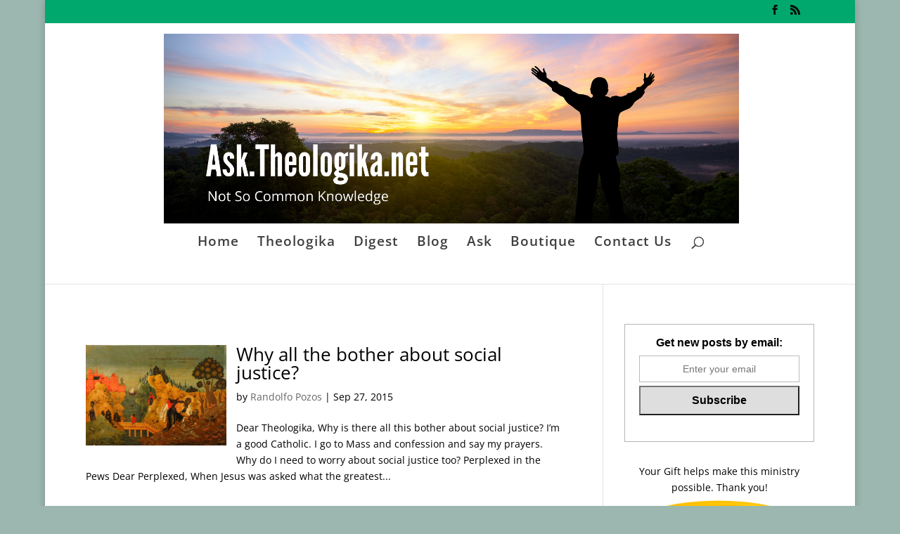

--- FILE ---
content_type: text/html; charset=utf-8
request_url: https://www.google.com/recaptcha/api2/aframe
body_size: 266
content:
<!DOCTYPE HTML><html><head><meta http-equiv="content-type" content="text/html; charset=UTF-8"></head><body><script nonce="s1T3AYSi3EUzC1x3a-xKjA">/** Anti-fraud and anti-abuse applications only. See google.com/recaptcha */ try{var clients={'sodar':'https://pagead2.googlesyndication.com/pagead/sodar?'};window.addEventListener("message",function(a){try{if(a.source===window.parent){var b=JSON.parse(a.data);var c=clients[b['id']];if(c){var d=document.createElement('img');d.src=c+b['params']+'&rc='+(localStorage.getItem("rc::a")?sessionStorage.getItem("rc::b"):"");window.document.body.appendChild(d);sessionStorage.setItem("rc::e",parseInt(sessionStorage.getItem("rc::e")||0)+1);localStorage.setItem("rc::h",'1768681868574');}}}catch(b){}});window.parent.postMessage("_grecaptcha_ready", "*");}catch(b){}</script></body></html>